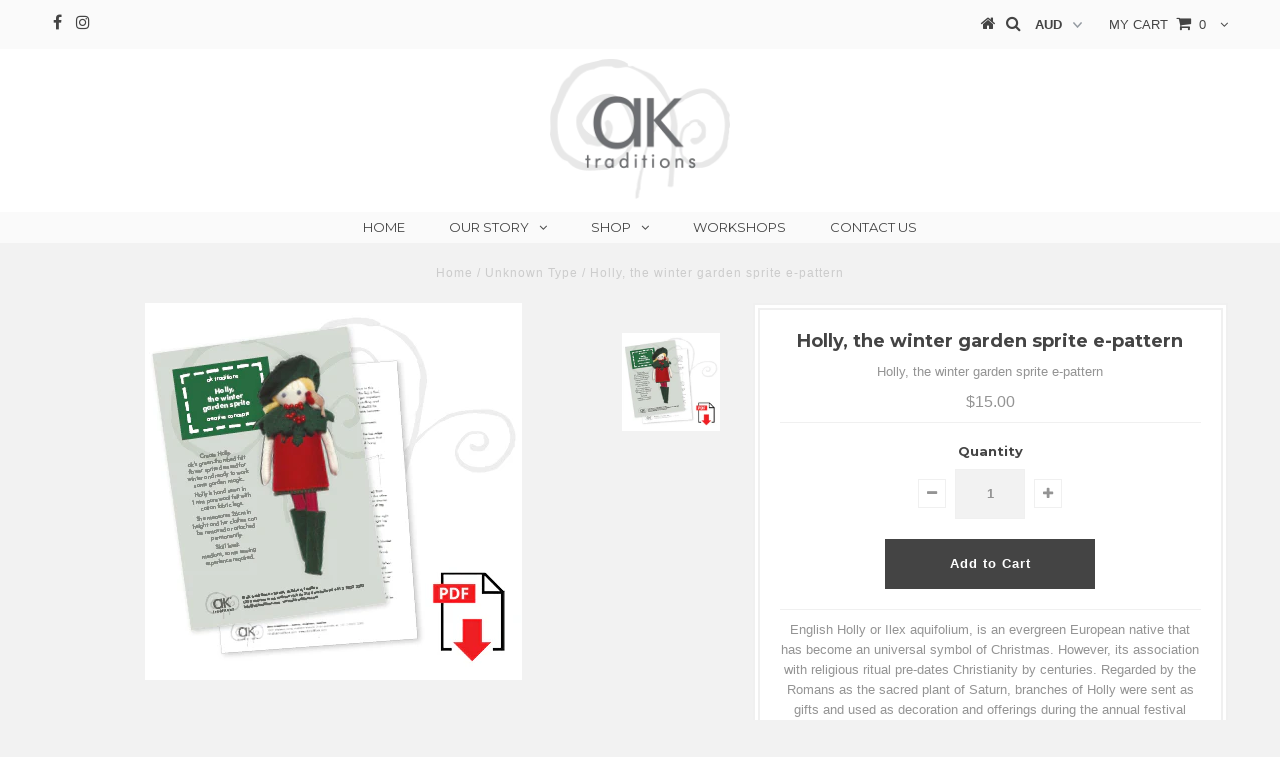

--- FILE ---
content_type: text/html; charset=utf-8
request_url: https://aktraditions.com/products/holly-the-winter-garden-sprite-e-pattern
body_size: 15843
content:
<!DOCTYPE html>
<!--[if lt IE 7 ]><html class="ie ie6" lang="en"> <![endif]-->
<!--[if IE 7 ]><html class="ie ie7" lang="en"> <![endif]-->
<!--[if IE 8 ]><html class="ie ie8" lang="en"> <![endif]-->
<!--[if (gte IE 9)|!(IE)]><!--><html lang="en"> <!--<![endif]-->
<head>

  <meta charset="utf-8" />
  

<meta property="og:type" content="product">
<meta property="og:title" content="Holly, the winter garden sprite e-pattern">
<meta property="og:url" content="https://aktraditions.com/products/holly-the-winter-garden-sprite-e-pattern">
<meta property="og:description" content="English Holly or Ilex aquifolium, is an evergreen European native that has become an universal symbol of Christmas. However, its association with religious ritual pre-dates Christianity by centuries. Regarded by the Romans as the sacred plant of Saturn, branches of Holly were sent as gifts and used as decoration and offerings during the annual festival Saturnalia.">

<meta property="og:image" content="http://aktraditions.com/cdn/shop/products/Holly_TheWinterGardenSprite_fff7dfc1-7085-4222-8e21-91e260605b41_grande.jpg?v=1538715864">
<meta property="og:image:secure_url" content="https://aktraditions.com/cdn/shop/products/Holly_TheWinterGardenSprite_fff7dfc1-7085-4222-8e21-91e260605b41_grande.jpg?v=1538715864">

<meta property="og:price:amount" content="15.00">
<meta property="og:price:currency" content="AUD">

<meta property="og:site_name" content="ak traditions">



<meta name="twitter:card" content="summary">


<meta name="twitter:site" content="@">


<meta name="twitter:title" content="Holly, the winter garden sprite e-pattern">
<meta name="twitter:description" content="English Holly or Ilex aquifolium, is an evergreen European native that has become an universal symbol of Christmas. However, its association with religious ritual pre-dates Christianity by centuries. ">
<meta name="twitter:image" content="https://aktraditions.com/cdn/shop/products/Holly_TheWinterGardenSprite_fff7dfc1-7085-4222-8e21-91e260605b41_large.jpg?v=1538715864">
<meta name="twitter:image:width" content="480">
<meta name="twitter:image:height" content="480">

  <!-- Basic Page Needs
================================================== -->

  <title>
    Holly, the winter garden sprite e-pattern &ndash; ak traditions
  </title>
  
  <meta name="description" content="English Holly or Ilex aquifolium, is an evergreen European native that has become an universal symbol of Christmas. However, its association with religious ritual pre-dates Christianity by centuries. Regarded by the Romans as the sacred plant of Saturn, branches of Holly were sent as gifts and used as decoration and of" />
  
  <link rel="canonical" href="https://aktraditions.com/products/holly-the-winter-garden-sprite-e-pattern" />

  <!-- CSS
================================================== -->

  
  











  


   


 


  


  <link href='//fonts.googleapis.com/css?family=Montserrat:400,700' rel='stylesheet' type='text/css'>
  


     


  








    


 


   


 


  


 


 


 


  <link href="//aktraditions.com/cdn/shop/t/7/assets/stylesheet.css?v=160657163362982299761710914208" rel="stylesheet" type="text/css" media="all" />
  <link href="//aktraditions.com/cdn/shop/t/7/assets/queries.css?v=34608368082970829381499663483" rel="stylesheet" type="text/css" media="all" />

  <!-- JS
================================================== -->

  <script type="text/javascript" src="//ajax.googleapis.com/ajax/libs/jquery/2.2.4/jquery.min.js"></script>

  <script src="//aktraditions.com/cdn/shop/t/7/assets/theme.js?v=139746194203119736321499663483" type="text/javascript"></script> 
  <script src="//aktraditions.com/cdn/shopifycloud/storefront/assets/themes_support/option_selection-b017cd28.js" type="text/javascript"></script> 
  <script src="//aktraditions.com/cdn/shop/t/7/assets/api.js?v=108513540937963795951499663477" type="text/javascript"></script>  

  

  <!--[if lt IE 9]>
<script src="//html5shim.googlecode.com/svn/trunk/html5.js"></script>
<![endif]-->

  <meta name="viewport" content="width=device-width, initial-scale=1, maximum-scale=1">
  
  
  <link rel="shortcut icon" href="//aktraditions.com/cdn/shop/files/AK_LOGOFav_32x32.jpg?v=1613609767" type="image/png" />
  
  
  
  <script>window.performance && window.performance.mark && window.performance.mark('shopify.content_for_header.start');</script><meta id="shopify-digital-wallet" name="shopify-digital-wallet" content="/14535948/digital_wallets/dialog">
<meta name="shopify-checkout-api-token" content="391193250e870bef28e2ae23df354515">
<meta id="in-context-paypal-metadata" data-shop-id="14535948" data-venmo-supported="false" data-environment="production" data-locale="en_US" data-paypal-v4="true" data-currency="AUD">
<link rel="alternate" type="application/json+oembed" href="https://aktraditions.com/products/holly-the-winter-garden-sprite-e-pattern.oembed">
<script async="async" src="/checkouts/internal/preloads.js?locale=en-AU"></script>
<link rel="preconnect" href="https://shop.app" crossorigin="anonymous">
<script async="async" src="https://shop.app/checkouts/internal/preloads.js?locale=en-AU&shop_id=14535948" crossorigin="anonymous"></script>
<script id="apple-pay-shop-capabilities" type="application/json">{"shopId":14535948,"countryCode":"AU","currencyCode":"AUD","merchantCapabilities":["supports3DS"],"merchantId":"gid:\/\/shopify\/Shop\/14535948","merchantName":"ak traditions","requiredBillingContactFields":["postalAddress","email"],"requiredShippingContactFields":["postalAddress","email"],"shippingType":"shipping","supportedNetworks":["visa","masterCard","amex","jcb"],"total":{"type":"pending","label":"ak traditions","amount":"1.00"},"shopifyPaymentsEnabled":true,"supportsSubscriptions":true}</script>
<script id="shopify-features" type="application/json">{"accessToken":"391193250e870bef28e2ae23df354515","betas":["rich-media-storefront-analytics"],"domain":"aktraditions.com","predictiveSearch":true,"shopId":14535948,"locale":"en"}</script>
<script>var Shopify = Shopify || {};
Shopify.shop = "ak-traditions.myshopify.com";
Shopify.locale = "en";
Shopify.currency = {"active":"AUD","rate":"1.0"};
Shopify.country = "AU";
Shopify.theme = {"name":"Testament","id":177505676,"schema_name":"Testament","schema_version":"5.1.2","theme_store_id":623,"role":"main"};
Shopify.theme.handle = "null";
Shopify.theme.style = {"id":null,"handle":null};
Shopify.cdnHost = "aktraditions.com/cdn";
Shopify.routes = Shopify.routes || {};
Shopify.routes.root = "/";</script>
<script type="module">!function(o){(o.Shopify=o.Shopify||{}).modules=!0}(window);</script>
<script>!function(o){function n(){var o=[];function n(){o.push(Array.prototype.slice.apply(arguments))}return n.q=o,n}var t=o.Shopify=o.Shopify||{};t.loadFeatures=n(),t.autoloadFeatures=n()}(window);</script>
<script>
  window.ShopifyPay = window.ShopifyPay || {};
  window.ShopifyPay.apiHost = "shop.app\/pay";
  window.ShopifyPay.redirectState = null;
</script>
<script id="shop-js-analytics" type="application/json">{"pageType":"product"}</script>
<script defer="defer" async type="module" src="//aktraditions.com/cdn/shopifycloud/shop-js/modules/v2/client.init-shop-cart-sync_BN7fPSNr.en.esm.js"></script>
<script defer="defer" async type="module" src="//aktraditions.com/cdn/shopifycloud/shop-js/modules/v2/chunk.common_Cbph3Kss.esm.js"></script>
<script defer="defer" async type="module" src="//aktraditions.com/cdn/shopifycloud/shop-js/modules/v2/chunk.modal_DKumMAJ1.esm.js"></script>
<script type="module">
  await import("//aktraditions.com/cdn/shopifycloud/shop-js/modules/v2/client.init-shop-cart-sync_BN7fPSNr.en.esm.js");
await import("//aktraditions.com/cdn/shopifycloud/shop-js/modules/v2/chunk.common_Cbph3Kss.esm.js");
await import("//aktraditions.com/cdn/shopifycloud/shop-js/modules/v2/chunk.modal_DKumMAJ1.esm.js");

  window.Shopify.SignInWithShop?.initShopCartSync?.({"fedCMEnabled":true,"windoidEnabled":true});

</script>
<script>
  window.Shopify = window.Shopify || {};
  if (!window.Shopify.featureAssets) window.Shopify.featureAssets = {};
  window.Shopify.featureAssets['shop-js'] = {"shop-cart-sync":["modules/v2/client.shop-cart-sync_CJVUk8Jm.en.esm.js","modules/v2/chunk.common_Cbph3Kss.esm.js","modules/v2/chunk.modal_DKumMAJ1.esm.js"],"init-fed-cm":["modules/v2/client.init-fed-cm_7Fvt41F4.en.esm.js","modules/v2/chunk.common_Cbph3Kss.esm.js","modules/v2/chunk.modal_DKumMAJ1.esm.js"],"init-shop-email-lookup-coordinator":["modules/v2/client.init-shop-email-lookup-coordinator_Cc088_bR.en.esm.js","modules/v2/chunk.common_Cbph3Kss.esm.js","modules/v2/chunk.modal_DKumMAJ1.esm.js"],"init-windoid":["modules/v2/client.init-windoid_hPopwJRj.en.esm.js","modules/v2/chunk.common_Cbph3Kss.esm.js","modules/v2/chunk.modal_DKumMAJ1.esm.js"],"shop-button":["modules/v2/client.shop-button_B0jaPSNF.en.esm.js","modules/v2/chunk.common_Cbph3Kss.esm.js","modules/v2/chunk.modal_DKumMAJ1.esm.js"],"shop-cash-offers":["modules/v2/client.shop-cash-offers_DPIskqss.en.esm.js","modules/v2/chunk.common_Cbph3Kss.esm.js","modules/v2/chunk.modal_DKumMAJ1.esm.js"],"shop-toast-manager":["modules/v2/client.shop-toast-manager_CK7RT69O.en.esm.js","modules/v2/chunk.common_Cbph3Kss.esm.js","modules/v2/chunk.modal_DKumMAJ1.esm.js"],"init-shop-cart-sync":["modules/v2/client.init-shop-cart-sync_BN7fPSNr.en.esm.js","modules/v2/chunk.common_Cbph3Kss.esm.js","modules/v2/chunk.modal_DKumMAJ1.esm.js"],"init-customer-accounts-sign-up":["modules/v2/client.init-customer-accounts-sign-up_CfPf4CXf.en.esm.js","modules/v2/client.shop-login-button_DeIztwXF.en.esm.js","modules/v2/chunk.common_Cbph3Kss.esm.js","modules/v2/chunk.modal_DKumMAJ1.esm.js"],"pay-button":["modules/v2/client.pay-button_CgIwFSYN.en.esm.js","modules/v2/chunk.common_Cbph3Kss.esm.js","modules/v2/chunk.modal_DKumMAJ1.esm.js"],"init-customer-accounts":["modules/v2/client.init-customer-accounts_DQ3x16JI.en.esm.js","modules/v2/client.shop-login-button_DeIztwXF.en.esm.js","modules/v2/chunk.common_Cbph3Kss.esm.js","modules/v2/chunk.modal_DKumMAJ1.esm.js"],"avatar":["modules/v2/client.avatar_BTnouDA3.en.esm.js"],"init-shop-for-new-customer-accounts":["modules/v2/client.init-shop-for-new-customer-accounts_CsZy_esa.en.esm.js","modules/v2/client.shop-login-button_DeIztwXF.en.esm.js","modules/v2/chunk.common_Cbph3Kss.esm.js","modules/v2/chunk.modal_DKumMAJ1.esm.js"],"shop-follow-button":["modules/v2/client.shop-follow-button_BRMJjgGd.en.esm.js","modules/v2/chunk.common_Cbph3Kss.esm.js","modules/v2/chunk.modal_DKumMAJ1.esm.js"],"checkout-modal":["modules/v2/client.checkout-modal_B9Drz_yf.en.esm.js","modules/v2/chunk.common_Cbph3Kss.esm.js","modules/v2/chunk.modal_DKumMAJ1.esm.js"],"shop-login-button":["modules/v2/client.shop-login-button_DeIztwXF.en.esm.js","modules/v2/chunk.common_Cbph3Kss.esm.js","modules/v2/chunk.modal_DKumMAJ1.esm.js"],"lead-capture":["modules/v2/client.lead-capture_DXYzFM3R.en.esm.js","modules/v2/chunk.common_Cbph3Kss.esm.js","modules/v2/chunk.modal_DKumMAJ1.esm.js"],"shop-login":["modules/v2/client.shop-login_CA5pJqmO.en.esm.js","modules/v2/chunk.common_Cbph3Kss.esm.js","modules/v2/chunk.modal_DKumMAJ1.esm.js"],"payment-terms":["modules/v2/client.payment-terms_BxzfvcZJ.en.esm.js","modules/v2/chunk.common_Cbph3Kss.esm.js","modules/v2/chunk.modal_DKumMAJ1.esm.js"]};
</script>
<script>(function() {
  var isLoaded = false;
  function asyncLoad() {
    if (isLoaded) return;
    isLoaded = true;
    var urls = ["https:\/\/chimpstatic.com\/mcjs-connected\/js\/users\/4c2404f16d96e410ecb238206\/ab5f4ccd7f2a9240b66a8baf8.js?shop=ak-traditions.myshopify.com","https:\/\/chimpstatic.com\/mcjs-connected\/js\/users\/4c2404f16d96e410ecb238206\/fad179e3182bbeea53d7bcef9.js?shop=ak-traditions.myshopify.com","https:\/\/shopify.covet.pics\/covet-pics-widget-inject.js?shop=ak-traditions.myshopify.com"];
    for (var i = 0; i < urls.length; i++) {
      var s = document.createElement('script');
      s.type = 'text/javascript';
      s.async = true;
      s.src = urls[i];
      var x = document.getElementsByTagName('script')[0];
      x.parentNode.insertBefore(s, x);
    }
  };
  if(window.attachEvent) {
    window.attachEvent('onload', asyncLoad);
  } else {
    window.addEventListener('load', asyncLoad, false);
  }
})();</script>
<script id="__st">var __st={"a":14535948,"offset":-18000,"reqid":"fa63a914-14e8-4d48-bc11-f152ffab80d4-1770098692","pageurl":"aktraditions.com\/products\/holly-the-winter-garden-sprite-e-pattern","u":"be4498933c61","p":"product","rtyp":"product","rid":1447253442637};</script>
<script>window.ShopifyPaypalV4VisibilityTracking = true;</script>
<script id="captcha-bootstrap">!function(){'use strict';const t='contact',e='account',n='new_comment',o=[[t,t],['blogs',n],['comments',n],[t,'customer']],c=[[e,'customer_login'],[e,'guest_login'],[e,'recover_customer_password'],[e,'create_customer']],r=t=>t.map((([t,e])=>`form[action*='/${t}']:not([data-nocaptcha='true']) input[name='form_type'][value='${e}']`)).join(','),a=t=>()=>t?[...document.querySelectorAll(t)].map((t=>t.form)):[];function s(){const t=[...o],e=r(t);return a(e)}const i='password',u='form_key',d=['recaptcha-v3-token','g-recaptcha-response','h-captcha-response',i],f=()=>{try{return window.sessionStorage}catch{return}},m='__shopify_v',_=t=>t.elements[u];function p(t,e,n=!1){try{const o=window.sessionStorage,c=JSON.parse(o.getItem(e)),{data:r}=function(t){const{data:e,action:n}=t;return t[m]||n?{data:e,action:n}:{data:t,action:n}}(c);for(const[e,n]of Object.entries(r))t.elements[e]&&(t.elements[e].value=n);n&&o.removeItem(e)}catch(o){console.error('form repopulation failed',{error:o})}}const l='form_type',E='cptcha';function T(t){t.dataset[E]=!0}const w=window,h=w.document,L='Shopify',v='ce_forms',y='captcha';let A=!1;((t,e)=>{const n=(g='f06e6c50-85a8-45c8-87d0-21a2b65856fe',I='https://cdn.shopify.com/shopifycloud/storefront-forms-hcaptcha/ce_storefront_forms_captcha_hcaptcha.v1.5.2.iife.js',D={infoText:'Protected by hCaptcha',privacyText:'Privacy',termsText:'Terms'},(t,e,n)=>{const o=w[L][v],c=o.bindForm;if(c)return c(t,g,e,D).then(n);var r;o.q.push([[t,g,e,D],n]),r=I,A||(h.body.append(Object.assign(h.createElement('script'),{id:'captcha-provider',async:!0,src:r})),A=!0)});var g,I,D;w[L]=w[L]||{},w[L][v]=w[L][v]||{},w[L][v].q=[],w[L][y]=w[L][y]||{},w[L][y].protect=function(t,e){n(t,void 0,e),T(t)},Object.freeze(w[L][y]),function(t,e,n,w,h,L){const[v,y,A,g]=function(t,e,n){const i=e?o:[],u=t?c:[],d=[...i,...u],f=r(d),m=r(i),_=r(d.filter((([t,e])=>n.includes(e))));return[a(f),a(m),a(_),s()]}(w,h,L),I=t=>{const e=t.target;return e instanceof HTMLFormElement?e:e&&e.form},D=t=>v().includes(t);t.addEventListener('submit',(t=>{const e=I(t);if(!e)return;const n=D(e)&&!e.dataset.hcaptchaBound&&!e.dataset.recaptchaBound,o=_(e),c=g().includes(e)&&(!o||!o.value);(n||c)&&t.preventDefault(),c&&!n&&(function(t){try{if(!f())return;!function(t){const e=f();if(!e)return;const n=_(t);if(!n)return;const o=n.value;o&&e.removeItem(o)}(t);const e=Array.from(Array(32),(()=>Math.random().toString(36)[2])).join('');!function(t,e){_(t)||t.append(Object.assign(document.createElement('input'),{type:'hidden',name:u})),t.elements[u].value=e}(t,e),function(t,e){const n=f();if(!n)return;const o=[...t.querySelectorAll(`input[type='${i}']`)].map((({name:t})=>t)),c=[...d,...o],r={};for(const[a,s]of new FormData(t).entries())c.includes(a)||(r[a]=s);n.setItem(e,JSON.stringify({[m]:1,action:t.action,data:r}))}(t,e)}catch(e){console.error('failed to persist form',e)}}(e),e.submit())}));const S=(t,e)=>{t&&!t.dataset[E]&&(n(t,e.some((e=>e===t))),T(t))};for(const o of['focusin','change'])t.addEventListener(o,(t=>{const e=I(t);D(e)&&S(e,y())}));const B=e.get('form_key'),M=e.get(l),P=B&&M;t.addEventListener('DOMContentLoaded',(()=>{const t=y();if(P)for(const e of t)e.elements[l].value===M&&p(e,B);[...new Set([...A(),...v().filter((t=>'true'===t.dataset.shopifyCaptcha))])].forEach((e=>S(e,t)))}))}(h,new URLSearchParams(w.location.search),n,t,e,['guest_login'])})(!0,!0)}();</script>
<script integrity="sha256-4kQ18oKyAcykRKYeNunJcIwy7WH5gtpwJnB7kiuLZ1E=" data-source-attribution="shopify.loadfeatures" defer="defer" src="//aktraditions.com/cdn/shopifycloud/storefront/assets/storefront/load_feature-a0a9edcb.js" crossorigin="anonymous"></script>
<script crossorigin="anonymous" defer="defer" src="//aktraditions.com/cdn/shopifycloud/storefront/assets/shopify_pay/storefront-65b4c6d7.js?v=20250812"></script>
<script data-source-attribution="shopify.dynamic_checkout.dynamic.init">var Shopify=Shopify||{};Shopify.PaymentButton=Shopify.PaymentButton||{isStorefrontPortableWallets:!0,init:function(){window.Shopify.PaymentButton.init=function(){};var t=document.createElement("script");t.src="https://aktraditions.com/cdn/shopifycloud/portable-wallets/latest/portable-wallets.en.js",t.type="module",document.head.appendChild(t)}};
</script>
<script data-source-attribution="shopify.dynamic_checkout.buyer_consent">
  function portableWalletsHideBuyerConsent(e){var t=document.getElementById("shopify-buyer-consent"),n=document.getElementById("shopify-subscription-policy-button");t&&n&&(t.classList.add("hidden"),t.setAttribute("aria-hidden","true"),n.removeEventListener("click",e))}function portableWalletsShowBuyerConsent(e){var t=document.getElementById("shopify-buyer-consent"),n=document.getElementById("shopify-subscription-policy-button");t&&n&&(t.classList.remove("hidden"),t.removeAttribute("aria-hidden"),n.addEventListener("click",e))}window.Shopify?.PaymentButton&&(window.Shopify.PaymentButton.hideBuyerConsent=portableWalletsHideBuyerConsent,window.Shopify.PaymentButton.showBuyerConsent=portableWalletsShowBuyerConsent);
</script>
<script data-source-attribution="shopify.dynamic_checkout.cart.bootstrap">document.addEventListener("DOMContentLoaded",(function(){function t(){return document.querySelector("shopify-accelerated-checkout-cart, shopify-accelerated-checkout")}if(t())Shopify.PaymentButton.init();else{new MutationObserver((function(e,n){t()&&(Shopify.PaymentButton.init(),n.disconnect())})).observe(document.body,{childList:!0,subtree:!0})}}));
</script>
<link id="shopify-accelerated-checkout-styles" rel="stylesheet" media="screen" href="https://aktraditions.com/cdn/shopifycloud/portable-wallets/latest/accelerated-checkout-backwards-compat.css" crossorigin="anonymous">
<style id="shopify-accelerated-checkout-cart">
        #shopify-buyer-consent {
  margin-top: 1em;
  display: inline-block;
  width: 100%;
}

#shopify-buyer-consent.hidden {
  display: none;
}

#shopify-subscription-policy-button {
  background: none;
  border: none;
  padding: 0;
  text-decoration: underline;
  font-size: inherit;
  cursor: pointer;
}

#shopify-subscription-policy-button::before {
  box-shadow: none;
}

      </style>

<script>window.performance && window.performance.mark && window.performance.mark('shopify.content_for_header.end');</script>
  <script type="text/javascript">
    new WOW().init();

  </script> 
  <link rel="next" href="/next"/>
  <link rel="prev" href="/prev"/>
<link href="https://monorail-edge.shopifysvc.com" rel="dns-prefetch">
<script>(function(){if ("sendBeacon" in navigator && "performance" in window) {try {var session_token_from_headers = performance.getEntriesByType('navigation')[0].serverTiming.find(x => x.name == '_s').description;} catch {var session_token_from_headers = undefined;}var session_cookie_matches = document.cookie.match(/_shopify_s=([^;]*)/);var session_token_from_cookie = session_cookie_matches && session_cookie_matches.length === 2 ? session_cookie_matches[1] : "";var session_token = session_token_from_headers || session_token_from_cookie || "";function handle_abandonment_event(e) {var entries = performance.getEntries().filter(function(entry) {return /monorail-edge.shopifysvc.com/.test(entry.name);});if (!window.abandonment_tracked && entries.length === 0) {window.abandonment_tracked = true;var currentMs = Date.now();var navigation_start = performance.timing.navigationStart;var payload = {shop_id: 14535948,url: window.location.href,navigation_start,duration: currentMs - navigation_start,session_token,page_type: "product"};window.navigator.sendBeacon("https://monorail-edge.shopifysvc.com/v1/produce", JSON.stringify({schema_id: "online_store_buyer_site_abandonment/1.1",payload: payload,metadata: {event_created_at_ms: currentMs,event_sent_at_ms: currentMs}}));}}window.addEventListener('pagehide', handle_abandonment_event);}}());</script>
<script id="web-pixels-manager-setup">(function e(e,d,r,n,o){if(void 0===o&&(o={}),!Boolean(null===(a=null===(i=window.Shopify)||void 0===i?void 0:i.analytics)||void 0===a?void 0:a.replayQueue)){var i,a;window.Shopify=window.Shopify||{};var t=window.Shopify;t.analytics=t.analytics||{};var s=t.analytics;s.replayQueue=[],s.publish=function(e,d,r){return s.replayQueue.push([e,d,r]),!0};try{self.performance.mark("wpm:start")}catch(e){}var l=function(){var e={modern:/Edge?\/(1{2}[4-9]|1[2-9]\d|[2-9]\d{2}|\d{4,})\.\d+(\.\d+|)|Firefox\/(1{2}[4-9]|1[2-9]\d|[2-9]\d{2}|\d{4,})\.\d+(\.\d+|)|Chrom(ium|e)\/(9{2}|\d{3,})\.\d+(\.\d+|)|(Maci|X1{2}).+ Version\/(15\.\d+|(1[6-9]|[2-9]\d|\d{3,})\.\d+)([,.]\d+|)( \(\w+\)|)( Mobile\/\w+|) Safari\/|Chrome.+OPR\/(9{2}|\d{3,})\.\d+\.\d+|(CPU[ +]OS|iPhone[ +]OS|CPU[ +]iPhone|CPU IPhone OS|CPU iPad OS)[ +]+(15[._]\d+|(1[6-9]|[2-9]\d|\d{3,})[._]\d+)([._]\d+|)|Android:?[ /-](13[3-9]|1[4-9]\d|[2-9]\d{2}|\d{4,})(\.\d+|)(\.\d+|)|Android.+Firefox\/(13[5-9]|1[4-9]\d|[2-9]\d{2}|\d{4,})\.\d+(\.\d+|)|Android.+Chrom(ium|e)\/(13[3-9]|1[4-9]\d|[2-9]\d{2}|\d{4,})\.\d+(\.\d+|)|SamsungBrowser\/([2-9]\d|\d{3,})\.\d+/,legacy:/Edge?\/(1[6-9]|[2-9]\d|\d{3,})\.\d+(\.\d+|)|Firefox\/(5[4-9]|[6-9]\d|\d{3,})\.\d+(\.\d+|)|Chrom(ium|e)\/(5[1-9]|[6-9]\d|\d{3,})\.\d+(\.\d+|)([\d.]+$|.*Safari\/(?![\d.]+ Edge\/[\d.]+$))|(Maci|X1{2}).+ Version\/(10\.\d+|(1[1-9]|[2-9]\d|\d{3,})\.\d+)([,.]\d+|)( \(\w+\)|)( Mobile\/\w+|) Safari\/|Chrome.+OPR\/(3[89]|[4-9]\d|\d{3,})\.\d+\.\d+|(CPU[ +]OS|iPhone[ +]OS|CPU[ +]iPhone|CPU IPhone OS|CPU iPad OS)[ +]+(10[._]\d+|(1[1-9]|[2-9]\d|\d{3,})[._]\d+)([._]\d+|)|Android:?[ /-](13[3-9]|1[4-9]\d|[2-9]\d{2}|\d{4,})(\.\d+|)(\.\d+|)|Mobile Safari.+OPR\/([89]\d|\d{3,})\.\d+\.\d+|Android.+Firefox\/(13[5-9]|1[4-9]\d|[2-9]\d{2}|\d{4,})\.\d+(\.\d+|)|Android.+Chrom(ium|e)\/(13[3-9]|1[4-9]\d|[2-9]\d{2}|\d{4,})\.\d+(\.\d+|)|Android.+(UC? ?Browser|UCWEB|U3)[ /]?(15\.([5-9]|\d{2,})|(1[6-9]|[2-9]\d|\d{3,})\.\d+)\.\d+|SamsungBrowser\/(5\.\d+|([6-9]|\d{2,})\.\d+)|Android.+MQ{2}Browser\/(14(\.(9|\d{2,})|)|(1[5-9]|[2-9]\d|\d{3,})(\.\d+|))(\.\d+|)|K[Aa][Ii]OS\/(3\.\d+|([4-9]|\d{2,})\.\d+)(\.\d+|)/},d=e.modern,r=e.legacy,n=navigator.userAgent;return n.match(d)?"modern":n.match(r)?"legacy":"unknown"}(),u="modern"===l?"modern":"legacy",c=(null!=n?n:{modern:"",legacy:""})[u],f=function(e){return[e.baseUrl,"/wpm","/b",e.hashVersion,"modern"===e.buildTarget?"m":"l",".js"].join("")}({baseUrl:d,hashVersion:r,buildTarget:u}),m=function(e){var d=e.version,r=e.bundleTarget,n=e.surface,o=e.pageUrl,i=e.monorailEndpoint;return{emit:function(e){var a=e.status,t=e.errorMsg,s=(new Date).getTime(),l=JSON.stringify({metadata:{event_sent_at_ms:s},events:[{schema_id:"web_pixels_manager_load/3.1",payload:{version:d,bundle_target:r,page_url:o,status:a,surface:n,error_msg:t},metadata:{event_created_at_ms:s}}]});if(!i)return console&&console.warn&&console.warn("[Web Pixels Manager] No Monorail endpoint provided, skipping logging."),!1;try{return self.navigator.sendBeacon.bind(self.navigator)(i,l)}catch(e){}var u=new XMLHttpRequest;try{return u.open("POST",i,!0),u.setRequestHeader("Content-Type","text/plain"),u.send(l),!0}catch(e){return console&&console.warn&&console.warn("[Web Pixels Manager] Got an unhandled error while logging to Monorail."),!1}}}}({version:r,bundleTarget:l,surface:e.surface,pageUrl:self.location.href,monorailEndpoint:e.monorailEndpoint});try{o.browserTarget=l,function(e){var d=e.src,r=e.async,n=void 0===r||r,o=e.onload,i=e.onerror,a=e.sri,t=e.scriptDataAttributes,s=void 0===t?{}:t,l=document.createElement("script"),u=document.querySelector("head"),c=document.querySelector("body");if(l.async=n,l.src=d,a&&(l.integrity=a,l.crossOrigin="anonymous"),s)for(var f in s)if(Object.prototype.hasOwnProperty.call(s,f))try{l.dataset[f]=s[f]}catch(e){}if(o&&l.addEventListener("load",o),i&&l.addEventListener("error",i),u)u.appendChild(l);else{if(!c)throw new Error("Did not find a head or body element to append the script");c.appendChild(l)}}({src:f,async:!0,onload:function(){if(!function(){var e,d;return Boolean(null===(d=null===(e=window.Shopify)||void 0===e?void 0:e.analytics)||void 0===d?void 0:d.initialized)}()){var d=window.webPixelsManager.init(e)||void 0;if(d){var r=window.Shopify.analytics;r.replayQueue.forEach((function(e){var r=e[0],n=e[1],o=e[2];d.publishCustomEvent(r,n,o)})),r.replayQueue=[],r.publish=d.publishCustomEvent,r.visitor=d.visitor,r.initialized=!0}}},onerror:function(){return m.emit({status:"failed",errorMsg:"".concat(f," has failed to load")})},sri:function(e){var d=/^sha384-[A-Za-z0-9+/=]+$/;return"string"==typeof e&&d.test(e)}(c)?c:"",scriptDataAttributes:o}),m.emit({status:"loading"})}catch(e){m.emit({status:"failed",errorMsg:(null==e?void 0:e.message)||"Unknown error"})}}})({shopId: 14535948,storefrontBaseUrl: "https://aktraditions.com",extensionsBaseUrl: "https://extensions.shopifycdn.com/cdn/shopifycloud/web-pixels-manager",monorailEndpoint: "https://monorail-edge.shopifysvc.com/unstable/produce_batch",surface: "storefront-renderer",enabledBetaFlags: ["2dca8a86"],webPixelsConfigList: [{"id":"shopify-app-pixel","configuration":"{}","eventPayloadVersion":"v1","runtimeContext":"STRICT","scriptVersion":"0450","apiClientId":"shopify-pixel","type":"APP","privacyPurposes":["ANALYTICS","MARKETING"]},{"id":"shopify-custom-pixel","eventPayloadVersion":"v1","runtimeContext":"LAX","scriptVersion":"0450","apiClientId":"shopify-pixel","type":"CUSTOM","privacyPurposes":["ANALYTICS","MARKETING"]}],isMerchantRequest: false,initData: {"shop":{"name":"ak traditions","paymentSettings":{"currencyCode":"AUD"},"myshopifyDomain":"ak-traditions.myshopify.com","countryCode":"AU","storefrontUrl":"https:\/\/aktraditions.com"},"customer":null,"cart":null,"checkout":null,"productVariants":[{"price":{"amount":15.0,"currencyCode":"AUD"},"product":{"title":"Holly, the winter garden sprite e-pattern","vendor":"ak traditions","id":"1447253442637","untranslatedTitle":"Holly, the winter garden sprite e-pattern","url":"\/products\/holly-the-winter-garden-sprite-e-pattern","type":""},"id":"12941402046541","image":{"src":"\/\/aktraditions.com\/cdn\/shop\/products\/Holly_TheWinterGardenSprite_fff7dfc1-7085-4222-8e21-91e260605b41.jpg?v=1538715864"},"sku":"EP29","title":"Default Title","untranslatedTitle":"Default Title"}],"purchasingCompany":null},},"https://aktraditions.com/cdn","3918e4e0wbf3ac3cepc5707306mb02b36c6",{"modern":"","legacy":""},{"shopId":"14535948","storefrontBaseUrl":"https:\/\/aktraditions.com","extensionBaseUrl":"https:\/\/extensions.shopifycdn.com\/cdn\/shopifycloud\/web-pixels-manager","surface":"storefront-renderer","enabledBetaFlags":"[\"2dca8a86\"]","isMerchantRequest":"false","hashVersion":"3918e4e0wbf3ac3cepc5707306mb02b36c6","publish":"custom","events":"[[\"page_viewed\",{}],[\"product_viewed\",{\"productVariant\":{\"price\":{\"amount\":15.0,\"currencyCode\":\"AUD\"},\"product\":{\"title\":\"Holly, the winter garden sprite e-pattern\",\"vendor\":\"ak traditions\",\"id\":\"1447253442637\",\"untranslatedTitle\":\"Holly, the winter garden sprite e-pattern\",\"url\":\"\/products\/holly-the-winter-garden-sprite-e-pattern\",\"type\":\"\"},\"id\":\"12941402046541\",\"image\":{\"src\":\"\/\/aktraditions.com\/cdn\/shop\/products\/Holly_TheWinterGardenSprite_fff7dfc1-7085-4222-8e21-91e260605b41.jpg?v=1538715864\"},\"sku\":\"EP29\",\"title\":\"Default Title\",\"untranslatedTitle\":\"Default Title\"}}]]"});</script><script>
  window.ShopifyAnalytics = window.ShopifyAnalytics || {};
  window.ShopifyAnalytics.meta = window.ShopifyAnalytics.meta || {};
  window.ShopifyAnalytics.meta.currency = 'AUD';
  var meta = {"product":{"id":1447253442637,"gid":"gid:\/\/shopify\/Product\/1447253442637","vendor":"ak traditions","type":"","handle":"holly-the-winter-garden-sprite-e-pattern","variants":[{"id":12941402046541,"price":1500,"name":"Holly, the winter garden sprite e-pattern","public_title":null,"sku":"EP29"}],"remote":false},"page":{"pageType":"product","resourceType":"product","resourceId":1447253442637,"requestId":"fa63a914-14e8-4d48-bc11-f152ffab80d4-1770098692"}};
  for (var attr in meta) {
    window.ShopifyAnalytics.meta[attr] = meta[attr];
  }
</script>
<script class="analytics">
  (function () {
    var customDocumentWrite = function(content) {
      var jquery = null;

      if (window.jQuery) {
        jquery = window.jQuery;
      } else if (window.Checkout && window.Checkout.$) {
        jquery = window.Checkout.$;
      }

      if (jquery) {
        jquery('body').append(content);
      }
    };

    var hasLoggedConversion = function(token) {
      if (token) {
        return document.cookie.indexOf('loggedConversion=' + token) !== -1;
      }
      return false;
    }

    var setCookieIfConversion = function(token) {
      if (token) {
        var twoMonthsFromNow = new Date(Date.now());
        twoMonthsFromNow.setMonth(twoMonthsFromNow.getMonth() + 2);

        document.cookie = 'loggedConversion=' + token + '; expires=' + twoMonthsFromNow;
      }
    }

    var trekkie = window.ShopifyAnalytics.lib = window.trekkie = window.trekkie || [];
    if (trekkie.integrations) {
      return;
    }
    trekkie.methods = [
      'identify',
      'page',
      'ready',
      'track',
      'trackForm',
      'trackLink'
    ];
    trekkie.factory = function(method) {
      return function() {
        var args = Array.prototype.slice.call(arguments);
        args.unshift(method);
        trekkie.push(args);
        return trekkie;
      };
    };
    for (var i = 0; i < trekkie.methods.length; i++) {
      var key = trekkie.methods[i];
      trekkie[key] = trekkie.factory(key);
    }
    trekkie.load = function(config) {
      trekkie.config = config || {};
      trekkie.config.initialDocumentCookie = document.cookie;
      var first = document.getElementsByTagName('script')[0];
      var script = document.createElement('script');
      script.type = 'text/javascript';
      script.onerror = function(e) {
        var scriptFallback = document.createElement('script');
        scriptFallback.type = 'text/javascript';
        scriptFallback.onerror = function(error) {
                var Monorail = {
      produce: function produce(monorailDomain, schemaId, payload) {
        var currentMs = new Date().getTime();
        var event = {
          schema_id: schemaId,
          payload: payload,
          metadata: {
            event_created_at_ms: currentMs,
            event_sent_at_ms: currentMs
          }
        };
        return Monorail.sendRequest("https://" + monorailDomain + "/v1/produce", JSON.stringify(event));
      },
      sendRequest: function sendRequest(endpointUrl, payload) {
        // Try the sendBeacon API
        if (window && window.navigator && typeof window.navigator.sendBeacon === 'function' && typeof window.Blob === 'function' && !Monorail.isIos12()) {
          var blobData = new window.Blob([payload], {
            type: 'text/plain'
          });

          if (window.navigator.sendBeacon(endpointUrl, blobData)) {
            return true;
          } // sendBeacon was not successful

        } // XHR beacon

        var xhr = new XMLHttpRequest();

        try {
          xhr.open('POST', endpointUrl);
          xhr.setRequestHeader('Content-Type', 'text/plain');
          xhr.send(payload);
        } catch (e) {
          console.log(e);
        }

        return false;
      },
      isIos12: function isIos12() {
        return window.navigator.userAgent.lastIndexOf('iPhone; CPU iPhone OS 12_') !== -1 || window.navigator.userAgent.lastIndexOf('iPad; CPU OS 12_') !== -1;
      }
    };
    Monorail.produce('monorail-edge.shopifysvc.com',
      'trekkie_storefront_load_errors/1.1',
      {shop_id: 14535948,
      theme_id: 177505676,
      app_name: "storefront",
      context_url: window.location.href,
      source_url: "//aktraditions.com/cdn/s/trekkie.storefront.79098466c851f41c92951ae7d219bd75d823e9dd.min.js"});

        };
        scriptFallback.async = true;
        scriptFallback.src = '//aktraditions.com/cdn/s/trekkie.storefront.79098466c851f41c92951ae7d219bd75d823e9dd.min.js';
        first.parentNode.insertBefore(scriptFallback, first);
      };
      script.async = true;
      script.src = '//aktraditions.com/cdn/s/trekkie.storefront.79098466c851f41c92951ae7d219bd75d823e9dd.min.js';
      first.parentNode.insertBefore(script, first);
    };
    trekkie.load(
      {"Trekkie":{"appName":"storefront","development":false,"defaultAttributes":{"shopId":14535948,"isMerchantRequest":null,"themeId":177505676,"themeCityHash":"1712677897417664605","contentLanguage":"en","currency":"AUD","eventMetadataId":"8b5f6953-9ff7-4dc4-9731-3bea9b66a712"},"isServerSideCookieWritingEnabled":true,"monorailRegion":"shop_domain","enabledBetaFlags":["65f19447","b5387b81"]},"Session Attribution":{},"S2S":{"facebookCapiEnabled":false,"source":"trekkie-storefront-renderer","apiClientId":580111}}
    );

    var loaded = false;
    trekkie.ready(function() {
      if (loaded) return;
      loaded = true;

      window.ShopifyAnalytics.lib = window.trekkie;

      var originalDocumentWrite = document.write;
      document.write = customDocumentWrite;
      try { window.ShopifyAnalytics.merchantGoogleAnalytics.call(this); } catch(error) {};
      document.write = originalDocumentWrite;

      window.ShopifyAnalytics.lib.page(null,{"pageType":"product","resourceType":"product","resourceId":1447253442637,"requestId":"fa63a914-14e8-4d48-bc11-f152ffab80d4-1770098692","shopifyEmitted":true});

      var match = window.location.pathname.match(/checkouts\/(.+)\/(thank_you|post_purchase)/)
      var token = match? match[1]: undefined;
      if (!hasLoggedConversion(token)) {
        setCookieIfConversion(token);
        window.ShopifyAnalytics.lib.track("Viewed Product",{"currency":"AUD","variantId":12941402046541,"productId":1447253442637,"productGid":"gid:\/\/shopify\/Product\/1447253442637","name":"Holly, the winter garden sprite e-pattern","price":"15.00","sku":"EP29","brand":"ak traditions","variant":null,"category":"","nonInteraction":true,"remote":false},undefined,undefined,{"shopifyEmitted":true});
      window.ShopifyAnalytics.lib.track("monorail:\/\/trekkie_storefront_viewed_product\/1.1",{"currency":"AUD","variantId":12941402046541,"productId":1447253442637,"productGid":"gid:\/\/shopify\/Product\/1447253442637","name":"Holly, the winter garden sprite e-pattern","price":"15.00","sku":"EP29","brand":"ak traditions","variant":null,"category":"","nonInteraction":true,"remote":false,"referer":"https:\/\/aktraditions.com\/products\/holly-the-winter-garden-sprite-e-pattern"});
      }
    });


        var eventsListenerScript = document.createElement('script');
        eventsListenerScript.async = true;
        eventsListenerScript.src = "//aktraditions.com/cdn/shopifycloud/storefront/assets/shop_events_listener-3da45d37.js";
        document.getElementsByTagName('head')[0].appendChild(eventsListenerScript);

})();</script>
<script
  defer
  src="https://aktraditions.com/cdn/shopifycloud/perf-kit/shopify-perf-kit-3.1.0.min.js"
  data-application="storefront-renderer"
  data-shop-id="14535948"
  data-render-region="gcp-us-east1"
  data-page-type="product"
  data-theme-instance-id="177505676"
  data-theme-name="Testament"
  data-theme-version="5.1.2"
  data-monorail-region="shop_domain"
  data-resource-timing-sampling-rate="10"
  data-shs="true"
  data-shs-beacon="true"
  data-shs-export-with-fetch="true"
  data-shs-logs-sample-rate="1"
  data-shs-beacon-endpoint="https://aktraditions.com/api/collect"
></script>
</head>
<body class="gridlock product">
  <div class="page-wrap">
    <div id="shopify-section-header" class="shopify-section"><div class="header-section" data-section-id="header" data-section-type="header-section">
<div id="dl-menu" class="dl-menuwrapper">
  <button class="dl-trigger"><i class="fa fa-bars" aria-hidden="true"></i></button>
  <ul class="dl-menu">
    
          
      <li >
        <a href="/" title="">Home</a>
        
        
      </li>
      
      
          
      <li >
        <a href="/pages/about-us" title="">Our Story</a>
        
               
        <ul class="dl-submenu">
          
          <li><a href="/pages/about-us">About ak</a>

            
            

          </li>
          
          <li><a href="/pages/hints-tips">Hints and tips</a>

            
            

          </li>
          
        </ul>
        
      </li>
      
      
    
    <li><a href="/collections/all" title="">Shop</a>
      <ul class="dl-submenu">
              
        <li><a href="#">kits - ak dolls</a>
           <ul class="dl-submenu" >
            
            <li><a href="/collections/huggable-friends" title="">• knitted huggable friends</a></li>
            
            <li><a href="/collections/lily-and-friends-26cm-handmade-felt-dolls" title="">• 26cm wool felt dolls</a></li>
            
            <li><a href="/collections/abbey-and-friends-39cm-handmade-felt-dolls" title="">• 39cm wool felt dolls</a></li>
            
            <li><a href="/products/margaret-friends-43cm-handmade-felt-dolls" title="">• 43cm wool felt dolls</a></li>
            
            <li><a href="/collections/43cm-hand-knitted-dolls" title="">• 43cm hand knitted dolls</a></li>
            
            <li><a href="/collections/yuletide-felt-flower-fairies-sewing-kits" title="">• yuletide felt flower fairies</a></li>
            
          </ul>
        </li>
              
        <li><a href="#">kits - collectables</a>
           <ul class="dl-submenu" >
            
            <li><a href="/collections/wool-felt-sewing-kits" title="">• wool felt toys</a></li>
            
            <li><a href="/collections/traditional-animal-wall-panels-and-mobiles-sewing-kits" title="">• home decor</a></li>
            
            <li><a href="/collections/knitting-kits-collectables" title="">• knitting kits</a></li>
            
            <li><a href="/collections/birth-gifts" title="">• birth gifts</a></li>
            
            <li><a href="/collections/kits-for-children-beginners" title="">• children & beginners</a></li>
            
            <li><a href="/collections/seasonal-favourites" title="">• seasonal favourites</a></li>
            
          </ul>
        </li>
              
        <li><a href="#">e-patterns, patterns & books</a>
           <ul class="dl-submenu" >
            
            <li><a href="/collections/wool-felt-sewing-kits-1" title="">• ak printed books & patterns</a></li>
            
            <li><a href="/collections/e-patterns" title="">• ak e-patterns</a></li>
            
            <li><a href="/collections/ak-sewn-felt-patterns" title="">• ak felt patterns</a></li>
            
            <li><a href="/collections/ak-knitting-patterns" title="">• ak knitting patterns</a></li>
            
            <li><a href="/collections/ak-seasonal-patterns" title="">• ak seasonal patterns</a></li>
            
            <li><a href="/collections/ak-mobiles-and-decor" title="">• ak mobiles and decor</a></li>
            
            <li><a href="/collections/ak-knitted-collectables-doll-patterns" title="">• ak knitted collectables & dolls</a></li>
            
            <li><a href="/collections/ak-sewn-felt-doll-patterns" title="">• ak felt collectables & dolls</a></li>
            
            <li><a href="/collections/ak-children-s-knitted-clothes" title="">• ak children’s knitted clothes</a></li>
            
          </ul>
        </li>
              
        <li><a href="#">essentials & ready made</a>
           <ul class="dl-submenu" >
            
            <li><a href="/collections/aks-creative-essentials" title="">• ak creative essentials</a></li>
            
            <li><a href="/collections/100-wool-felt" title="">• 100% wool felt</a></li>
            
            <li><a href="/collections/wool-collection" title="">• wool collection</a></li>
            
            <li><a href="/collections/ready-made" title="">• ready made</a></li>
            
            <li><a href="/collections/fabric-collection" title="">• fabric collection</a></li>
            
          </ul>
        </li>
                 
      </ul>
      </li>
    
      
          
      <li >
        <a href="/pages/workshops" title="">Workshops</a>
        
        
      </li>
      
      
          
      <li >
        <a href="/pages/contact-us" title="">Contact Us</a>
        
        
      </li>
      
      
    </ul>
  </div><!-- /dl-menuwrapper -->   

<header>
  <div class="row">
    <ul id="social-icons" class="desktop-6 tablet-6 mobile-3">
          <li><a href="https://www.facebook.com/aktraditions/" target="_blank"><i class="fa fa-facebook fa-2x" aria-hidden="true"></i></a></li>
          <li><a href="//instagram.com/aktraditions_" target="_blank"><i class="fa fa-instagram fa-2x" aria-hidden="true"></i></a></li>      
          
          
          
          
          
          
          
    </ul>
            
    <ul id="cart" class="desktop-6 tablet-6 mobile-3">
      <li><a href="https://aktraditions.com"><i class="fa fa-home fa-2x" aria-hidden="true"></i></a>
      <li class="seeks"><a id="inline" href="#search_popup" class="open_popup"><i class="fa fa-search fa-2x" aria-hidden="true"></i></a></li>
      <li class="seeks-mobile"><a href="/search"><i class="fa fa-search fa-2x" aria-hidden="true"></i></a></li>
      
      <li><select class="currency-picker" name="currencies">
  
  
  <option value="AUD" selected="selected">AUD</option>
  
  
  
</select></li>
      <li class="cart-overview"><a href="/cart">MY CART&nbsp; <i class="fa fa-shopping-cart fa-2x" aria-hidden="true"></i>&nbsp; <span id="item_count">0</span></a>
        <div id="crt">
          
<p class="empty-cart">
Your cart is currently empty.
</p>

          
        </div>
      </li>         
    </ul>        
  </div>   
</header>
<div class="header-wrapper">
  <div class="row">
    <div id="logo" class="desktop-12 tablet-6 mobile-3">       
      
<a href="/">
        <img src="//aktraditions.com/cdn/shop/files/AK_LOGO_dd1cb1a1-1f9e-46f8-adbc-e6b6bbe7961a_800x.png?v=1613609766" alt="ak traditions" itemprop="logo">        
      </a>
               
    </div> 
  </div>
  <div class="clear"></div>
  <nav>
    <ul id="main-nav" role="navigation"  class="row"> 
      
      
 


<li><a href="/" title="">Home</a></li>

      
      
 


<li class="dropdown"><a href="/pages/about-us" title="">Our Story</a>  
  <ul class="submenu">
    
    
    
    <li><a href="/pages/about-us">About ak</a></li>    
    

    
    
    
    <li><a href="/pages/hints-tips">Hints and tips</a></li>    
    

    
  </ul>
</li>

      
      
 


<li class="dropdown"><a href="/collections/all" title="">Shop</a>  
  <ul class="megamenu row">
    
<span class="desktop-3 tablet-hide mm-image">
      <a href="/collections/all">
        <img src="//aktraditions.com/cdn/shop/files/Picnic_600x.jpg?v=1613609802">
      </a>
    </span>
    
    <span class="desktop-9 tablet-6">      
        

            
      <li class="desktop-3 tablet-fourth">
        <h4>kits - ak dolls</h4>
        <ul class="mega-stack" >
          
          <li><a href="/collections/huggable-friends" title="">• knitted huggable friends</a></li>
          
          <li><a href="/collections/lily-and-friends-26cm-handmade-felt-dolls" title="">• 26cm wool felt dolls</a></li>
          
          <li><a href="/collections/abbey-and-friends-39cm-handmade-felt-dolls" title="">• 39cm wool felt dolls</a></li>
          
          <li><a href="/products/margaret-friends-43cm-handmade-felt-dolls" title="">• 43cm wool felt dolls</a></li>
          
          <li><a href="/collections/43cm-hand-knitted-dolls" title="">• 43cm hand knitted dolls</a></li>
          
          <li><a href="/collections/yuletide-felt-flower-fairies-sewing-kits" title="">• yuletide felt flower fairies</a></li>
          
        </ul>
      </li>
            
      <li class="desktop-3 tablet-fourth">
        <h4>kits - collectables</h4>
        <ul class="mega-stack" >
          
          <li><a href="/collections/wool-felt-sewing-kits" title="">• wool felt toys</a></li>
          
          <li><a href="/collections/traditional-animal-wall-panels-and-mobiles-sewing-kits" title="">• home decor</a></li>
          
          <li><a href="/collections/knitting-kits-collectables" title="">• knitting kits</a></li>
          
          <li><a href="/collections/birth-gifts" title="">• birth gifts</a></li>
          
          <li><a href="/collections/kits-for-children-beginners" title="">• children & beginners</a></li>
          
          <li><a href="/collections/seasonal-favourites" title="">• seasonal favourites</a></li>
          
        </ul>
      </li>
            
      <li class="desktop-3 tablet-fourth">
        <h4>e-patterns, patterns & books</h4>
        <ul class="mega-stack" >
          
          <li><a href="/collections/wool-felt-sewing-kits-1" title="">• ak printed books & patterns</a></li>
          
          <li><a href="/collections/e-patterns" title="">• ak e-patterns</a></li>
          
          <li><a href="/collections/ak-sewn-felt-patterns" title="">• ak felt patterns</a></li>
          
          <li><a href="/collections/ak-knitting-patterns" title="">• ak knitting patterns</a></li>
          
          <li><a href="/collections/ak-seasonal-patterns" title="">• ak seasonal patterns</a></li>
          
          <li><a href="/collections/ak-mobiles-and-decor" title="">• ak mobiles and decor</a></li>
          
          <li><a href="/collections/ak-knitted-collectables-doll-patterns" title="">• ak knitted collectables & dolls</a></li>
          
          <li><a href="/collections/ak-sewn-felt-doll-patterns" title="">• ak felt collectables & dolls</a></li>
          
          <li><a href="/collections/ak-children-s-knitted-clothes" title="">• ak children’s knitted clothes</a></li>
          
        </ul>
      </li>
            
      <li class="desktop-3 tablet-fourth">
        <h4>essentials & ready made</h4>
        <ul class="mega-stack" >
          
          <li><a href="/collections/aks-creative-essentials" title="">• ak creative essentials</a></li>
          
          <li><a href="/collections/100-wool-felt" title="">• 100% wool felt</a></li>
          
          <li><a href="/collections/wool-collection" title="">• wool collection</a></li>
          
          <li><a href="/collections/ready-made" title="">• ready made</a></li>
          
          <li><a href="/collections/fabric-collection" title="">• fabric collection</a></li>
          
        </ul>
      </li>
       
    </span>
  </ul>
</li>

      
      
 


<li><a href="/pages/workshops" title="">Workshops</a></li>

      
      
 


<li><a href="/pages/contact-us" title="">Contact Us</a></li>

      
    </ul>
  </nav>
  <div class="clear"></div>
</div>
<style>
  
    @media screen and ( min-width: 740px ) {
    #logo img { max-width: 180px; }
    }
  
  
  #hello p { font-size: 13px; font-weight: 400; }
  
  
    @media screen and (min-width: 740px ) {
      .dl-menuwrapper { display: none; }
    }
  
  ul#main-nav li { 
    line-height: 30px;
  }
  ul#main-nav li ul.submenu {
   top: 30px;
  }
  ul.megamenu {
    top: 30px;
  }
  nav { 
    border-top: 0px solid #dddddd;
    border-bottom: 0px solid #dddddd;  
  }
</style>
</div>

</div>
    

    <div class="content-wrapper">
      	      
      
      <div id="content" class="row">	
        
        
          <div id="breadcrumb" class="desktop-12 tablet-6 mobile-3">
    <a href="/" class="homepage-link" title="Home">Home</a>
    
    
    <span class="separator"> / </span> 
    Unknown Type
    
    <span class="separator"> / </span>
    <span class="page-title">Holly, the winter garden sprite e-pattern</span>
    
  </div>

	
        	
        
        <div id="shopify-section-product-template" class="shopify-section"><div itemscope itemtype="http://schema.org/Product" id="product-1447253442637" class="product-section" data-section-id="product-template" data-section-type="product-section">

  <meta itemprop="url" content="https://aktraditions.com/products/holly-the-winter-garden-sprite-e-pattern">
  <meta itemprop="image" content="//aktraditions.com/cdn/shop/products/Holly_TheWinterGardenSprite_fff7dfc1-7085-4222-8e21-91e260605b41_grande.jpg?v=1538715864">
  
<!-- For Mobile -->
  <div id="mobile-product" class="mobile-3">
    <div class="mobile-gallery">
      <ul class="slides">    
        
        <li data-thumb="//aktraditions.com/cdn/shop/products/Holly_TheWinterGardenSprite_fff7dfc1-7085-4222-8e21-91e260605b41_small.jpg?v=1538715864" data-image-id="3921998676045"><img data-image-id="3921998676045" src="//aktraditions.com/cdn/shop/products/Holly_TheWinterGardenSprite_fff7dfc1-7085-4222-8e21-91e260605b41_grande.jpg?v=1538715864" alt="Holly, the winter garden sprite e-pattern"></li>
        
      </ul>
    </div>  
  </div>    
  <!-- For Desktop -->
	<div id="product-photos" class="desktop-7 tablet-3 mobile-3">
    
    <div class="bigimage desktop-10 tablet-5">
      <img id="product-main-image" src="//aktraditions.com/cdn/shop/products/Holly_TheWinterGardenSprite_fff7dfc1-7085-4222-8e21-91e260605b41_1024x1024.jpg?v=1538715864" data-image-id="" data-zoom-image="//aktraditions.com/cdn/shop/products/Holly_TheWinterGardenSprite_fff7dfc1-7085-4222-8e21-91e260605b41.jpg?v=1538715864" alt='' title="Holly, the winter garden sprite e-pattern"/>
    </div>
    <div id="product-gallery" class="desktop-2 tablet-1">	
      <div class="thumbnail-slider">
        
        <div class="slide">
          <a href="#" data-image="//aktraditions.com/cdn/shop/products/Holly_TheWinterGardenSprite_fff7dfc1-7085-4222-8e21-91e260605b41_1024x1024.jpg?v=1538715864" data-image-id="3921998676045" data-zoom-image="//aktraditions.com/cdn/shop/products/Holly_TheWinterGardenSprite_fff7dfc1-7085-4222-8e21-91e260605b41.jpg?v=1538715864">
            <img class="thumbnail" src="//aktraditions.com/cdn/shop/products/Holly_TheWinterGardenSprite_fff7dfc1-7085-4222-8e21-91e260605b41_compact.jpg?v=1538715864" data-image-id="3921998676045" alt="Holly, the winter garden sprite e-pattern" data-image-id="3921998676045" />
          </a>
        </div>
         
      </div>
    </div>
  </div>

  <div id="product-right" class="desktop-5 tablet-3 mobile-3">
    <div id="product-description">
      
      <h1 itemprop="name">Holly, the winter garden sprite e-pattern</h1>
      <p>Holly, the winter garden sprite e-pattern</p>      
	  <div itemprop="offers" itemscope itemtype="http://schema.org/Offer">
      <p id="product-price">
        
        
        <span class="product-price" itemprop="price">$15.00</span>
        
        
      </p>        
        <meta itemprop="priceCurrency" content="AUD">
        <link itemprop="availability" href="http://schema.org/InStock">
      

<form action="/cart/add" method="post" data-money-format="${{amount}}" data-product-id="1447253442637" enctype="multipart/form-data" class="prod-form product_form" id="AddToCartForm" data-product="{&quot;id&quot;:1447253442637,&quot;title&quot;:&quot;Holly, the winter garden sprite e-pattern&quot;,&quot;handle&quot;:&quot;holly-the-winter-garden-sprite-e-pattern&quot;,&quot;description&quot;:&quot;English Holly or Ilex aquifolium, is an evergreen European native that has become an universal symbol of Christmas. However, its association with religious ritual pre-dates Christianity by centuries. Regarded by the Romans as the sacred plant of Saturn, branches of Holly were sent as gifts and used as decoration and offerings during the annual festival Saturnalia.&quot;,&quot;published_at&quot;:&quot;2018-10-01T21:50:39-04:00&quot;,&quot;created_at&quot;:&quot;2018-10-04T02:37:58-04:00&quot;,&quot;vendor&quot;:&quot;ak traditions&quot;,&quot;type&quot;:&quot;&quot;,&quot;tags&quot;:[&quot;e-pattern&quot;],&quot;price&quot;:1500,&quot;price_min&quot;:1500,&quot;price_max&quot;:1500,&quot;available&quot;:true,&quot;price_varies&quot;:false,&quot;compare_at_price&quot;:null,&quot;compare_at_price_min&quot;:0,&quot;compare_at_price_max&quot;:0,&quot;compare_at_price_varies&quot;:false,&quot;variants&quot;:[{&quot;id&quot;:12941402046541,&quot;title&quot;:&quot;Default Title&quot;,&quot;option1&quot;:&quot;Default Title&quot;,&quot;option2&quot;:null,&quot;option3&quot;:null,&quot;sku&quot;:&quot;EP29&quot;,&quot;requires_shipping&quot;:false,&quot;taxable&quot;:true,&quot;featured_image&quot;:null,&quot;available&quot;:true,&quot;name&quot;:&quot;Holly, the winter garden sprite e-pattern&quot;,&quot;public_title&quot;:null,&quot;options&quot;:[&quot;Default Title&quot;],&quot;price&quot;:1500,&quot;weight&quot;:0,&quot;compare_at_price&quot;:null,&quot;inventory_quantity&quot;:-2,&quot;inventory_management&quot;:null,&quot;inventory_policy&quot;:&quot;deny&quot;,&quot;barcode&quot;:&quot;&quot;,&quot;requires_selling_plan&quot;:false,&quot;selling_plan_allocations&quot;:[]}],&quot;images&quot;:[&quot;\/\/aktraditions.com\/cdn\/shop\/products\/Holly_TheWinterGardenSprite_fff7dfc1-7085-4222-8e21-91e260605b41.jpg?v=1538715864&quot;],&quot;featured_image&quot;:&quot;\/\/aktraditions.com\/cdn\/shop\/products\/Holly_TheWinterGardenSprite_fff7dfc1-7085-4222-8e21-91e260605b41.jpg?v=1538715864&quot;,&quot;options&quot;:[&quot;Title&quot;],&quot;media&quot;:[{&quot;alt&quot;:null,&quot;id&quot;:1048401543245,&quot;position&quot;:1,&quot;preview_image&quot;:{&quot;aspect_ratio&quot;:1.0,&quot;height&quot;:377,&quot;width&quot;:377,&quot;src&quot;:&quot;\/\/aktraditions.com\/cdn\/shop\/products\/Holly_TheWinterGardenSprite_fff7dfc1-7085-4222-8e21-91e260605b41.jpg?v=1538715864&quot;},&quot;aspect_ratio&quot;:1.0,&quot;height&quot;:377,&quot;media_type&quot;:&quot;image&quot;,&quot;src&quot;:&quot;\/\/aktraditions.com\/cdn\/shop\/products\/Holly_TheWinterGardenSprite_fff7dfc1-7085-4222-8e21-91e260605b41.jpg?v=1538715864&quot;,&quot;width&quot;:377}],&quot;requires_selling_plan&quot;:false,&quot;selling_plan_groups&quot;:[],&quot;content&quot;:&quot;English Holly or Ilex aquifolium, is an evergreen European native that has become an universal symbol of Christmas. However, its association with religious ritual pre-dates Christianity by centuries. Regarded by the Romans as the sacred plant of Saturn, branches of Holly were sent as gifts and used as decoration and offerings during the annual festival Saturnalia.&quot;}">
  
  <div class="what-is-it">
    
  </div>
  <div class="product-variants"></div><!-- product variants -->  
  <input  type="hidden" id="" data-sku="" name="id" value="12941402046541" />    
  

    
  <div class="product-add">
    
    <div class="qty-selection">
    <h5>Quantity</h5> 
    <a class="down" field="quantity"><i class="fa fa-minus" aria-hidden="true"></i></a>
    <input min="1" type="text" name="quantity" class="quantity" value="1" />
    <a class="up" field="quantity"><i class="fa fa-plus" aria-hidden="true"></i></a>
    </div>
    
    <input type="submit" name="button" class="add" value="Add to Cart" />
  </div>
  <p class="add-to-cart-msg"></p> 
  
</form>    



          
        
        <div class="rte" itemprop="description">English Holly or Ilex aquifolium, is an evergreen European native that has become an universal symbol of Christmas. However, its association with religious ritual pre-dates Christianity by centuries. Regarded by the Romans as the sacred plant of Saturn, branches of Holly were sent as gifts and used as decoration and offerings during the annual festival Saturnalia.</div> 
                
      </div>
      <div class="desc">
        <div class="share-icons">
  <a title="Share on Facebook" href="//www.facebook.com/sharer.php?u=https://aktraditions.com/products/holly-the-winter-garden-sprite-e-pattern" class="facebook" target="_blank"><i class="fa fa-facebook fa-2x" aria-hidden="true"></i></a>
  <a title="Share on Twitter"  href="//twitter.com/home?status=https://aktraditions.com/products/holly-the-winter-garden-sprite-e-pattern via @" title="Share on Twitter" target="_blank" class="twitter"><i class="fa fa-twitter fa-2x" aria-hidden="true"></i></a>

    
  
  
  <a title="Share on Pinterest" target="blank" href="//pinterest.com/pin/create/button/?url=https://aktraditions.com/products/holly-the-winter-garden-sprite-e-pattern&amp;media=http://aktraditions.com/cdn/shop/products/Holly_TheWinterGardenSprite_fff7dfc1-7085-4222-8e21-91e260605b41_1024x1024.jpg?v=1538715864" title="Pin This Product" class="pinterest"><i class="fa fa-pinterest fa-2x" aria-hidden="true"></i></a>
  
</div>
      </div>
    </div>
    <ul id="popups">
      
      
      
      <li class="last"><a href="#pop-four" class="fancybox">CONTACT US</a></li>
    </ul>
     
     
     
     <div id="pop-four" style="display: none"><form method="post" action="/contact#contact_form" id="contact_form" accept-charset="UTF-8" class="contact-form"><input type="hidden" name="form_type" value="contact" /><input type="hidden" name="utf8" value="✓" />
<div id="contactFormWrapper">
    <p>
      <label>Name</label>
      <input type="text" id="contactFormName" name="contact[name]" placeholder="Name" />
    </p>

    <p>
      <label>Email</label>
      <input type="email" id="contactFormEmail" name="contact[email]" placeholder="Email" />
    </p>

    <p>
      <label>Phone Number</label>
      <input type="text" id="contactFormTelephone" name="contact[phone]" placeholder="Phone Number" />
    </p> 

    <p>
      <label>Message</label>
      <textarea rows="15" cols="90" id="contactFormMessage" name="contact[body]" placeholder="Message"></textarea>
    </p>
    <p>
      <input type="submit" id="contactFormSubmit" class="secondary button" value="Send" />
    </p> 
</div>

<div class="clear"></div>






</form>      

<div class="clear"></div></div>
  </div>
  
  <div class="clear"></div>
  
  <div class="clear"></div>
    
</div>
<style>
  #product-right { background: #fff; padding: 20px; border: 7px double #f0f0f0; }
  
</style>

</div>  
      </div>
      
    </div>
  </div>
  <div id="shopify-section-footer" class="shopify-section"><div class="footer-section" data-section-id="footer" data-section-type="footer-section">


<footer>
  <div id="footer-wrapper">	
    <div id="footer" class="row">     
          
         
      
      <div class="desktop-6 tablet-3 mobile-3">
        <h4>Explore</h4>
        <ul >
          
          <li><a href="/" title="">Home</a></li>
          
          <li><a href="/pages/about-us" title="">Our Story</a></li>
          
          <li><a href="/collections/all" title="">Shop</a></li>
          
          <li><a href="/pages/workshops" title="">Workshops</a></li>
          
          <li><a href="/pages/contact-us" title="">Contact Us</a></li>
          
        </ul>
      </div>
      
         
      
      <div class="desktop-6 tablet-3 mobile-3">
        <h4>connect</h4>
        <div id="footer_signup">
          <p>Sign-up to ak traditions newsletter and receive 10% Off your first order. Valid for a limited time only so be quick.</p>
            <form method="post" action="/contact#contact_form" id="contact_form" accept-charset="UTF-8" class="contact-form"><input type="hidden" name="form_type" value="customer" /><input type="hidden" name="utf8" value="✓" />
            
            
            <input type="hidden" name="contact[tags]" value="prospect, password page">
            <input type="email" name="contact[email]" id="footer-EMAIL" placeholder="Enter Email Address">
            <input type="submit" id="footer-subscribe" value="Join">
            
            </form>                   
        </div> 
      </div>  
      
      
      <div class="clear"></div>
      <ul id="footer-icons" class="desktop-12 tablet-6 mobile-3">
          <li><a href="https://www.facebook.com/aktraditions/" target="_blank"><i class="fa fa-facebook fa-2x" aria-hidden="true"></i></a></li>
          <li><a href="//instagram.com/aktraditions_" target="_blank"><i class="fa fa-instagram fa-2x" aria-hidden="true"></i></a></li>      
          
          
          
          
          
          
          
      </ul>      
      <div class="clear"></div>
      <div class="credit desktop-12 tablet-6 mobile-3">
        
        <img src="//aktraditions.com/cdn/shopifycloud/storefront/assets/payment_icons/american_express-1efdc6a3.svg" />
        
        <img src="//aktraditions.com/cdn/shopifycloud/storefront/assets/payment_icons/apple_pay-1721ebad.svg" />
        
        <img src="//aktraditions.com/cdn/shopifycloud/storefront/assets/payment_icons/ideal-506610f2.svg" />
        
        <img src="//aktraditions.com/cdn/shopifycloud/storefront/assets/payment_icons/master-54b5a7ce.svg" />
        
        <img src="//aktraditions.com/cdn/shopifycloud/storefront/assets/payment_icons/paypal-a7c68b85.svg" />
        
        <img src="//aktraditions.com/cdn/shopifycloud/storefront/assets/payment_icons/shopify_pay-925ab76d.svg" />
        
        <img src="//aktraditions.com/cdn/shopifycloud/storefront/assets/payment_icons/unionpay-38c64159.svg" />
        
        <img src="//aktraditions.com/cdn/shopifycloud/storefront/assets/payment_icons/visa-65d650f7.svg" />
          
        <p>
          Copyright &copy; 2026 <a href="/" title="">ak traditions</a> • 
          <a href="//www.shopifythemes.net" target="_blank" title="Shopify theme">Shopify Theme</a>
          by Underground • 
          <a target="_blank" rel="nofollow" href="https://www.shopify.com?utm_campaign=poweredby&amp;utm_medium=shopify&amp;utm_source=onlinestore">Powered by Shopify</a>
        </p>
      </div>
    </div> 
  </div>
</footer>

<style>
  #footer-wrapper { 
    text-align: left;
  }

  #footer-wrapper h4 {
    text-transform: uppercase;
    font-size: 14px;
    font-weight: 300;
  }
</style>
</div>
</div>
  
  <script type="text/javascript">
  if($(window).width() > 500){
    // Fancybox Join our mailing list popup
    $(document).ready(function(){

      
      var check_cookie = $.cookie('mailing_list_delay_popup');
      if(check_cookie == null){
        $.cookie('mailing_list_delay_popup', 'expires_seven_days', { expires: 7 });
        
        //fire your fancybox here
        setTimeout(function(){
          $.fancybox({
            href: "#subscribe_popup"
          });
        }, 5000);
        
      }
      
    }); 
  };
</script>  

<div style="display:none">
  <div id="subscribe_popup">
    
<p><img src="//aktraditions.com/cdn/shop/files/15086_ak_web_banners_1200x628_FA_600x.jpg?v=1614287452"></p>
    
    <h3>20% Off on sign-up</h3>
    <p>Sign-up to ak traditions newsletter and receive 10% Off your first order. Valid for a limited time only so be quick.</p>   <!-- BEGIN #subs-container -->
    <div id="subs-container" class="clearfix">
      <div id="mc_embed_signup">
            <form method="post" action="/contact#contact_form" id="contact_form" accept-charset="UTF-8" class="contact-form"><input type="hidden" name="form_type" value="customer" /><input type="hidden" name="utf8" value="✓" />
            
            
            <input type="hidden" name="contact[tags]" value="prospect, password page">
            <input type="email" name="contact[email]" id="mce-EMAIL" placeholder="Enter Email Address">
            <input type="submit" id="mc-embedded-subscribe" value="Join">
            
            </form>               
      </div>  
    </div>
    <div class="clear"></div>
    <div class="fb-like" data-href="https://aktraditions.com" data-layout="button_count" data-action="like" data-show-faces="true" data-share="false"></div>
  </div>
</div>

  

  <div style='display:none'>
    <div id='search_popup' style='padding:30px;'>
      <p class="box-title">Search our store<p>
      <!-- BEGIN #subs-container -->
      <div id="subs-container" class="clearfix">
        <div id="search">
          <form action="/search" method="get">
            <input type="text" name="q" id="q" placeholder="Enter your search terms" />
          </form>
        </div>  
      </div>
    </div>
  </div>   
  
  <script type="text/javascript">
    //initiating jQuery
    jQuery(function($) {
      if ($(window).width() >= 741) {
        $(document).ready( function() {
          //enabling stickUp on the '.navbar-wrapper' class
          $('nav').stickUp();
        });
      }
    });
  </script> 
  
  <script id="cartTemplate" type="text/x-handlebars-template">
  {{#each items}}
  <div class="quick-cart-item">
    <div class="quick-cart-image">
      <a href="{{ this.url }}" title="{{ this.title }}">
      <img src="{{ this.image }}"  alt="{{ this.title }}" />
      </a>
    </div>
    <div class="quick-cart-details">
      <p><a href="{{ this.url }}">{{ this.title }}</a></p>
      <p><span class=money>{{ this.price }}</span></p>          
      <p><a class="remove_item" href="#" data-id="{{ this.id }}">Remove</a></p>
    </div>
  </div>
  {{/each}}  
  <a class="checkout-link" href="/cart">Checkout</a>
  </script>

  <a href="#" class="scrollup"><i class="fa fa-angle-up fa-2x" aria-hidden="true"></i></a>
  <div id="fb-root"></div>
  <script>(function(d, s, id) {
  var js, fjs = d.getElementsByTagName(s)[0];
  if (d.getElementById(id)) return;
  js = d.createElement(s); js.id = id;
  js.src = "//connect.facebook.net/en_US/all.js#xfbml=1&appId=127142210767229";
  fjs.parentNode.insertBefore(js, fjs);
}(document, 'script', 'facebook-jssdk'));</script>

  

<script src="//aktraditions.com/cdn/s/javascripts/currencies.js" type="text/javascript"></script>
<script src="//aktraditions.com/cdn/shop/t/7/assets/jquery.currencies.min.js?v=175057760772006623221499663481" type="text/javascript"></script>

<script>

Currency.format = 'money_with_currency_format';

var shopCurrency = 'AUD';

/* Sometimes merchants change their shop currency, let's tell our JavaScript file */
Currency.moneyFormats[shopCurrency].money_with_currency_format = "${{amount}} AUD";
Currency.moneyFormats[shopCurrency].money_format = "${{amount}}";
  
/* Default currency */
var defaultCurrency = 'AUD';
  
/* Cookie currency */
var cookieCurrency = Currency.cookie.read();

/* Fix for customer account pages */
jQuery('span.money span.money').each(function() {
  jQuery(this).parents('span.money').removeClass('money');
});

/* Saving the current price */
jQuery('span.money').each(function() {
  jQuery(this).attr('data-currency-AUD', jQuery(this).html());
});

// If there's no cookie.
if (cookieCurrency == null) {
  if (shopCurrency !== defaultCurrency) {
    Currency.convertAll(shopCurrency, defaultCurrency);
  }
  else {
    Currency.currentCurrency = defaultCurrency;
  }
}
// If the cookie value does not correspond to any value in the currency dropdown.
else if (jQuery('[name=currencies]').size() && jQuery('[name=currencies] option[value=' + cookieCurrency + ']').size() === 0) {
  Currency.currentCurrency = shopCurrency;
  Currency.cookie.write(shopCurrency);
}
else if (cookieCurrency === shopCurrency) {
  Currency.currentCurrency = shopCurrency;
}
else {
  Currency.convertAll(shopCurrency, cookieCurrency);
}

jQuery('[name=currencies]').val(Currency.currentCurrency).change(function() {
  var newCurrency = jQuery(this).val();
  Currency.convertAll(Currency.currentCurrency, newCurrency);
  jQuery('.selected-currency').text(Currency.currentCurrency);
});

var original_selectCallback = window.selectCallback;
var selectCallback = function(variant, selector) {
  original_selectCallback(variant, selector);
  Currency.convertAll(shopCurrency, jQuery('[name=currencies]').val());
  jQuery('.selected-currency').text(Currency.currentCurrency);
};

$('body').on('ajaxCart.afterCartLoad', function(cart) {
  Currency.convertAll(shopCurrency, jQuery('[name=currencies]').val());
  jQuery('.selected-currency').text(Currency.currentCurrency);  
});

jQuery('.selected-currency').text(Currency.currentCurrency);

</script>


</body>
</html>
